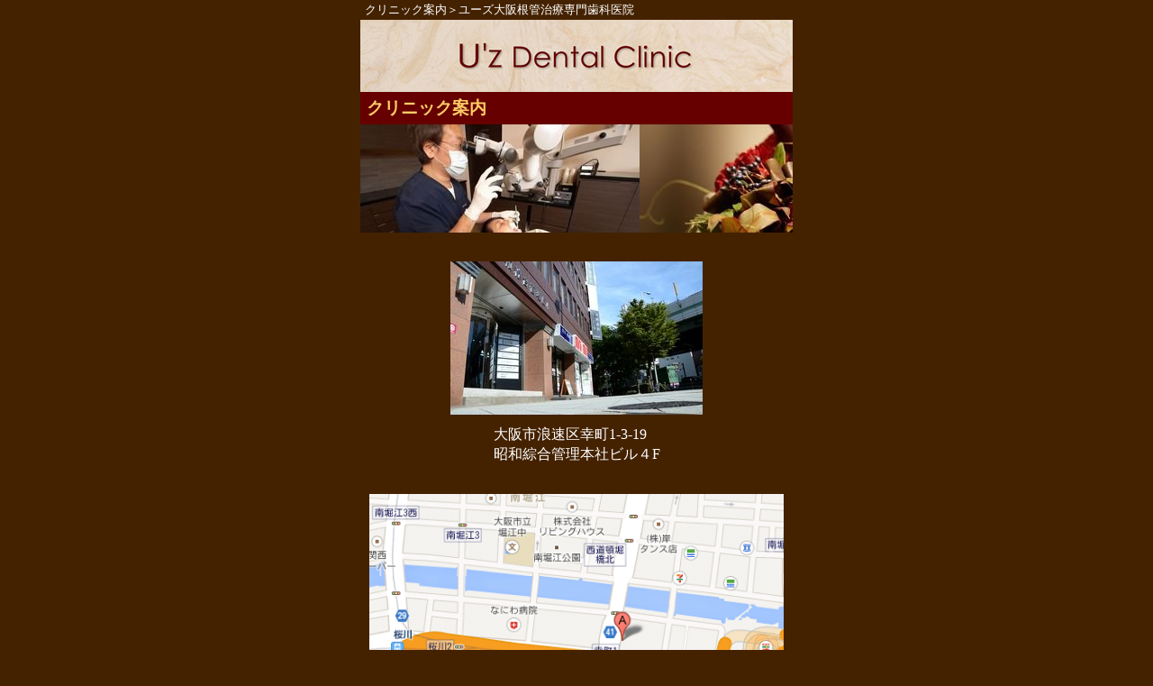

--- FILE ---
content_type: text/html
request_url: https://www.uz-dental.jp/sp/clinic.htm
body_size: 8812
content:
<!DOCTYPE HTML PUBLIC "-//W3C//DTD HTML 4.0 Transitional//EN">
<HTML>
<HEAD>
<META HTTP-EQUIV="content-type" CONTENT="text/html;charset=Shift_JIS">
<META http-equiv="pragma" CONTENT="no-cache" />
<META http-equiv="cache-control" CONTENT="no-cache" />
<META http-equiv="expires" CONTENT="0" />
<META NAME="GENERATOR" CONTENT="HOTALL Ver.7.0W">
<META name="viewport" CONTENT="width=device-width, user-scalable=yes">
<TITLE>アクセス/ユーズ大阪根管治療専門歯科医院（なんば/大阪市浪速区）根管治療専門の歯科医院</TITLE>
<meta name="description" content="ユーズ大阪根管治療専門歯科医院ご案内です。桜川駅すぐ、ＪＲ難波駅徒歩7分">
<meta name="keywords" content="クリニック案内 大阪">
<!--[if IE]>
<link href="pc_style200613.css" rel="stylesheet" type="text/css" />
<![endif]-->
<link media="only screen and (max-device-width:960px)" href="style.css?250626" type="text/css" rel="stylesheet" />
<link media="screen and (min-device-width:961px)" href="pc_style.css?250626" type="text/css" rel="stylesheet" />
<SCRIPT type="text/javascript" src="http://ajax.googleapis.com/ajax/libs/jquery/1.6.2/jquery.min.js">
</SCRIPT>
<SCRIPT type="text/javascript" src="acordion.js">
</SCRIPT>
<SCRIPT type="text/javascript" src="flipsnap.js">
</SCRIPT>
<SCRIPT type="text/javascript" src="scroll.js">
</SCRIPT>
<LINK rel="canonical" href="https://www.uz-dental.jp/access.htm">
</HEAD>
<BODY bgcolor="#442200">
<div id="wrapper"><a name="top"></a>
<h5><a href="clinic.htm">クリニック案内</a>＞<a href="index.htm">ユーズ大阪根管治療専門歯科医院</a></h5>
<table border="0" cellpadding="0" cellspacing="0" id="main" class="main">
<TR>
<TD>
<A HREF="index.htm"><IMG SRC="image/head.gif" ALT="ユーズデンタルクリニック" WIDTH=100% BORDER=0></A>
<h1><a href="clinic.htm">クリニック案内</a></h1>
<IMG SRC="image/head02.jpg" ALT="ユーズ大阪歯科医院" WIDTH=100%> <TABLE BORDER=0 CELLSPACING=0 CELLPADDING=10 WIDTH=100%>
<TR>
<TD>
<DIV ALIGN=CENTER><BR>
<IMG SRC="image/gaikan-280-1.jpg" ALT="" WIDTH=280 HEIGHT=170><BR>
<TABLE CELLPADDING=9>
<TR>
<TD>
大阪市浪速区幸町1-3-19<BR>
昭和綜合管理本社ビル４F</TD>
</TR>
</TABLE><BR>
<A HREF="http://goo.gl/maps/L7j1X" TARGET="_blank"><IMG SRC="image/map.gif" ALT="" WIDTH=100% BORDER=0></A><BR>
<BR>
<!--ボタン--><section class="button"> <A HREF="http://goo.gl/maps/L7j1X" TARGET="_blank" CLASS="btn1">GoogleMAP</A></section><!--/ボタン--><BR></DIV>
当院は根管治療(歯の根の治療/膿の袋の治療)専門のクリニックです｡<br>
<br>
<strong>－診療日－</strong><br>
<TABLE width="100%" BORDER=0 CELLPADDING=3 CELLSPACING=1 style="color:#333; font-size:80%">
<TR>
<TD BGCOLOR="#ffffff" WIDTH=140>　</TD>
<TD BGCOLOR="#ffffff" WIDTH=60><DIV ALIGN=CENTER>月</DIV></TD>
<TD BGCOLOR="#ffffff" WIDTH=60><DIV ALIGN=CENTER>火</DIV></TD>
<TD BGCOLOR="#ffffff" WIDTH=60><DIV ALIGN=CENTER>水</DIV></TD>
<TD BGCOLOR="#ffffff" WIDTH=60><DIV ALIGN=CENTER>木</DIV></TD>
<TD BGCOLOR="#ffffff" WIDTH=60><DIV ALIGN=CENTER>金</DIV></TD>
<TD BGCOLOR="#ffffff" WIDTH=60><DIV ALIGN=CENTER>土</DIV></TD>
</TR>
<TR>
<TD BGCOLOR="#ffffff" WIDTH=140><DIV ALIGN=CENTER>10:00－13:00</DIV></TD>
<TD BGCOLOR="#ffffff" WIDTH=60><DIV ALIGN=CENTER><FONT COLOR="#c6a4aa">●</FONT></DIV></TD>
<TD BGCOLOR="#ffffff" WIDTH=60><DIV ALIGN=CENTER><FONT COLOR="#c6a4aa">●</FONT></DIV></TD>
<TD BGCOLOR="#ffffff" WIDTH=60><DIV ALIGN=CENTER><FONT COLOR="#c6a4aa">●</FONT></DIV></TD>
<TD BGCOLOR="#ffffff" WIDTH=60><DIV ALIGN=CENTER><FONT COLOR="#c6a4aa">●</FONT></DIV></TD>
<TD BGCOLOR="#ffffff" WIDTH=60><DIV ALIGN=CENTER>－</DIV></TD>
<TD BGCOLOR="#ffffff" WIDTH=60><DIV ALIGN=CENTER>－</DIV></TD>
</TR>
<TR>
<TD BGCOLOR="#ffffff" WIDTH=140><DIV ALIGN=CENTER>14:00－17:00</DIV></TD>
<TD BGCOLOR="#ffffff" WIDTH=60><DIV ALIGN=CENTER><FONT COLOR="#c6a4aa">●</FONT></DIV></TD>
<TD BGCOLOR="#ffffff" WIDTH=60><DIV ALIGN=CENTER><FONT COLOR="#c6a4aa">●</FONT></DIV></TD>
<TD BGCOLOR="#ffffff" WIDTH=60><DIV ALIGN=CENTER><FONT COLOR="#c6a4aa">●</FONT></DIV></TD>
<TD BGCOLOR="#ffffff" WIDTH=60><DIV ALIGN=CENTER><FONT COLOR="#c6a4aa">●</FONT></DIV></TD>
<TD BGCOLOR="#ffffff" WIDTH=60><DIV ALIGN=CENTER>－</DIV></TD>
<TD BGCOLOR="#ffffff" WIDTH=60><DIV ALIGN=CENTER>－</DIV></TD>
</TR>
</TABLE>
<br>
<TABLE BORDER=0 CELLSPACING=0 CELLPADDING=3 WIDTH=100% ID="font_s">
<TR>
<TD VALIGN=TOP WIDTH=1%>*</TD><TD VALIGN=TOP>当院では保険診療は行っておりません｡</TD>
</TR>
<TR>
<TD VALIGN=TOP>*</TD><TD VALIGN=TOP>
歯科医院様の紹介状が必要となります｡<BR>
紹介状が無い方はお問い合わせください｡</TD>
</TR>
</TABLE> TEL：06-6567-6181<BR>
 <BR>
 <A HREF="http://youtu.be/L9BPRSaZBA8" TARGET="_blank">●ユーズデンタルクリニック院内紹介動画</A><BR>
<A HREF="http://youtu.be/L9BPRSaZBA8" TARGET="_blank"><IMG SRC="image/movie-02.gif" ALT="ユーズデンタルクリニック院内紹介動画" WIDTH=100 HEIGHT=20 BORDER=0 VSPACE=10></A><BR>
大阪･湊町リバープレイスなんばHatchより西へ徒歩３分<BR>
千日前線桜川駅5番出口すぐ<BR>
阪神桜川駅3番出口より徒歩7分<BR>
地下鉄､近鉄難波駅徒歩7分<BR>
千日前通となにわ筋の交差する幸町1丁目交差点の北東の角にある茶色のビルです｡</TD>
</TR>
</TABLE><TABLE BORDER=0 CELLSPACING=0 CELLPADDING=5 WIDTH=100% BGCOLOR="#ffcc66">
<TR>
<TD><FONT COLOR="#330000"><STRONG>各交通機関からのアクセス</STRONG></FONT></TD>
</TR>
</TABLE><TABLE BORDER=0 CELLSPACING=0 CELLPADDING=10 WIDTH=100%>
<TR>
<TD>
<FONT COLOR="#ffcc66"><STRONG>【新大阪駅（新幹線）から】</STRONG></FONT><BR>
タクシー：約20分<BR>
大阪市営地下鉄御堂筋線よりなんば駅までご乗車頂き、地下鉄千日前線に乗り換え、桜川駅下車<BR>
 <BR>
<FONT COLOR="#ffcc66"><STRONG>【千日前線桜川駅から】</STRONG></FONT> <BR>
5番出口を左にすぐ <BR>
 <BR>
<FONT COLOR="#ffcc66"><STRONG>【地下鉄・近鉄難波駅から】</STRONG></FONT><BR>
地下道26Ａ出口から西へ徒歩約７分<BR>
 <BR>
 <FONT COLOR="#ffcc66"><STRONG>【関西国際空港から】</STRONG></FONT><BR>
タクシー、または空港リムジンバス「ＯＣＡＴ（難波）行き」で約50分 <BR>
 <BR>
 <FONT COLOR="#ffcc66"><STRONG>【ＯＣＡＴ（難波）から】</STRONG></FONT><BR>
西へ徒歩約７分<BR>
 <BR>
 <FONT COLOR="#ffcc66"><STRONG>【大阪（伊丹）空港から】</STRONG></FONT><BR>
タクシー、または空港リムジンバス「ＯＣＡＴ（難波）行き」で約30分<BR>
 <BR>
 <FONT COLOR="#ffcc66"><STRONG>【ＯＣＡＴ（難波）から】</STRONG></FONT><BR>
西へ徒歩約７分<BR>
 <BR>
 <FONT COLOR="#ffcc66"><STRONG>【市バス】</STRONG></FONT><BR>
市バス停留所「幸町1」下車すぐ <BR>
 <BR>
千日前通となにわ筋の交差する幸町1丁目交差点の北東の角にある茶色のビルです。</TD>
</TR>
</TABLE><BR>
 <BR>
<DIV ALIGN=CENTER><A HREF="contact.htm"><IMG SRC="image/b_contact.gif" ALT="お問い合わせ" WIDTH=90% BORDER=0 VSPACE=5></A><BR></DIV>
 <section class="list5"><BR><UL>
<LI><A HREF="konkanchiryo.htm"><IMG SRC="image/menu01.jpg" ALT="" WIDTH=120 HEIGHT=120><STRONG>根管治療</STRONG>根管治療とは</A><BR>
<LI><A HREF="shourei.htm"><IMG SRC="image/menu02.jpg" ALT="" WIDTH=120 HEIGHT=120><STRONG>治療例</STRONG>根管治療症例</A><BR>
<LI><A HREF="nagare.htm"><IMG SRC="image/menu03.jpg" ALT=""><STRONG>具体的な治療</STRONG>治療の流れ</A><BR>
<LI><A HREF="chiryouhi.htm"><IMG SRC="image/menu04.jpg" ALT=""><STRONG>費用</STRONG>治療費･比較</A><BR>
<LI><A HREF="setsubi.htm"><IMG SRC="image/menu05.jpg" ALT=""><STRONG>最新設備</STRONG>専用ﾏｲｸﾛｽｺｰﾌﾟ</A><BR>
<LI><A HREF="doctor.htm"><IMG SRC="image/menu06.jpg" ALT=""><STRONG>専門医</STRONG>専門医の紹介</A><BR>
<BR>
<BR>
<BR>
<BR>
<BR>
</UL>
</section> <BR>
 <section class="list3"><BR><UL>
<LI><A HREF="second.htm"><IMG SRC="image/image02.jpg" ALT=""><STRONG>セカンドオピニオン</STRONG>他院通院中の方もご遠慮なく</A><BR>
<BR>
<BR>
<BR>
<BR>
<BR>
<BR>
</UL>
</section> <BR>
<!--矢印つきリスト-->
<section class="list1"> 
<ul>
<li><a href="index.htm">トップページ</A></li>
<li><a href="covid19.htm">コロナ対策</A></li>
<li><a href="konkanchiryo.htm">ハイパー根管治療とは</A></li>
<li><a href="shourei.htm">症例</a></li>
<li><a href="nagare.htm">治療の流れ</a></li>
<li><a href="chiryouhi.htm">治療費</a></li>
<li><a href="chigai.htm">インプラントとの比較</a></li>
<li><a href="setsubi.htm">最新設備</a></li>
<li><a href="doctor.htm">根管治療専門医</a></li>
<li><a href="second.htm">セカンドオピニオン</a></li>
<li><a href="fordentist.htm">歯科医師の皆様へ</a></li>
<li><a href="clinic.htm">クリニック案内</a></li>
<li><a href="contact.htm">お問い合わせ</a></li>
<li><a href="link.htm">リンク</a></li>
</ul>
</section> 
<!--/矢印つきリスト--><TABLE width="100%" cellpadding="10" background="image/foot_bk.jpg">
<TBODY>
<TR> 
<TD><div align="center">
ユーズ大阪根管治療専門歯科医院<br>
<a href="tel:0665676181">TEL：06-6567-6181</a><br>
<a href="http://goo.gl/maps/L7j1X">大阪市浪速区幸町1-3-19</a><br>
AOUデンタルパートナーズフロア４F</div></TD>
</TR>
</TBODY>
</TABLE><div class="footer1"> 
<a href="index.htm"><img src="image/title.png" alt="ユーズ大阪歯科医院"></a>
<nav> 
<ul>
<li><a href="https://www.uz-dental.jp/">PCサイト</a></li>
<li><a href="#" onclick="backToTop(); return false">上に戻る</a></li>
</ul>
</nav>
</div>
</td>
</tr>
</table>
</DIV></BODY>
</HTML>

--- FILE ---
content_type: text/css
request_url: https://www.uz-dental.jp/sp/pc_style.css?250626
body_size: 10705
content:
dl,dt,dd,ul,ol,li,h1,h2,h3,h4,h5,h6,pre,code,form,fieldset,legend,input,textarea,p,blockquote{margin:0;padding:0;}
li{list-style:none;}

html { margin:0 auto; width: 480px;}
body { margin:0 auto; width: 480px; text-align: center;}
#wrapper {
	width: 480px;
	margin: 0 auto;
	text-align: left;
}
TABLE#main {width: 480px;margin:0}
TABLE.main {width: 480px;margin:0}

.head_first {	margin: 0 5px 0 5px; COLOR: #ffffff; FONT-SIZE: 80%; background-color:#2F1700; font-weight: normal;display:inline
}
.head_first A:link {
	COLOR: #ffffff; font-weight: normal
}
.head_first A:visited {
	COLOR: #ffffff; font-weight: normal
}

.midashi {
	padding: 7px; COLOR: #ffcc66; FONT-SIZE: 120%; FONT-WEIGHT: 800; background-color:#660000
}
.midashi A:link {
	COLOR: #ffcc66;
}
.midashi A:visited {
	COLOR: #ffcc66;
}
.midashi A:hover {
	COLOR: #ffcc66;
}


H1 {
	padding: 7px; COLOR: #ffcc66; FONT-SIZE: 120%; FONT-WEIGHT: 800; background-color:#660000
}
H1 A:link {
	COLOR: #ffcc66;
}
H1 A:visited {
	COLOR: #ffcc66;
}
H1 A:hover {
	COLOR: #ffcc66;
}

H1.head {
	padding: 0 0 0 5px; COLOR: #ffffff; FONT-SIZE: 80%; background-color:#442200; font-weight: normal;display:inline
}
H1.head A:link {
	COLOR: #ffffff; font-weight: normal
}
H1.head A:visited {
	COLOR: #ffffff; font-weight: normal
}

H2 {
	MARGIN-TOP: 0px; MARGIN-BOTTOM: 5px; COLOR: #ffffff; FONT-SIZE: 120%; FONT-WEIGHT: 800
}
H3 {
	MARGIN-TOP: 0px; MARGIN-BOTTOM: 2px; COLOR: #ffffff; FONT-SIZE: 12px; FONT-WEIGHT: normal
}
H5 {
	padding: 0 0 0 5px; COLOR: #ffffff; FONT-SIZE: 80%; background-color:#442200; font-weight: normal;display:inline
}
H5 A:link {
	COLOR: #ffffff; font-weight: normal
}
H5 A:visited {
	COLOR: #ffffff; font-weight: normal
}
H6 {
	LINE-HEIGHT: 30px; MARGIN-TOP: 0px; MARGIN-BOTTOM: 0px; COLOR: #99cc00; MARGIN-LEFT: 15px; FONT-SIZE: 14px; FONT-WEIGHT: 800
}
H6 A:link {
	COLOR: #99cc00
}
H6 A:visited {
	COLOR: #99cc00
}
H6 A {
	TEXT-DECORATION: none
}
H6 A:hover {
	COLOR: #ffffff
}
A:link {
	COLOR: #ffffff
}
A:visited {
	COLOR: #ffffff
}
A {
	TEXT-DECORATION: none
}
A:hover {
	COLOR: #ffffff
}
BODY {
	FONT-SIZE: 100%; line-height:1.4em
}
TABLE {
	FONT-SIZE: 100%; line-height:1.4em
}
BODY {
	COLOR: #ffffff
}
TABLE {
	COLOR: #ffffff
}

#font_s {
	FONT-SIZE: 90%; line-height:1.2em
}


.footer1{
 background: -webkit-gradient(linear, left top, left bottom, from(#ececec),to(#fff));　
 background: linear-gradient(#ececec, #fff);
 background-size: 100% 100%;
 height: 50px;
 border-bottom: 1px solid #dadada;
}
 .footer1 h1{
 display: block;
 height: 50px;
 width: 118px;
 line-height: 50px;
 font-weight: bold;
 margin-left: 5px;
 float: left;
 }
 .footer1 nav{
 float: right;
 }
 .footer1 nav li{
 float: left;
 }
 .footer1 nav li>a{
 display: block;
 height: 33px;
 width: 90px;
 color: #fff;
 line-height: 30px;
 background: -webkit-gradient(linear, left top, left bottom, from(#fff),to(#ececec));
 background: linear-gradient(#fff #ececec);
 text-align: center;
 text-decoration: none;
 border: 1px solid #dadada;
 margin-top: 7px;
 text-shadow: 1px 1px 1px rgba(0, 0, 0, 0.6),-1px -1px 1px rgba(255, 255, 255, 0.5);
 font-weight:bold;
 }
 .footer1 nav li:first-child>a{
 border-radius: 4px 0 0 4px;
 }
 .footer1 nav li:last-child>a{
 border-radius: 0 4px 4px 0;
 border-left: none;
 margin-right: 5px;
 }

/* 矢印つきリスト */
.list1 ul{
	border-bottom: 1px solid #ccc;
	}
	.list1 ul li{
		background: -webkit-gradient(linear, left top, left bottom, from(#fff), to(#f0f0f0));
		background: linear-gradient(#fff, #f0f0f0);
		border-bottom: 1px solid white;
		border-top: 1px solid #ccc;
		height: 44px;
		margin: 0;
	}
	.list1 ul li a{
		color: #333;
		display: block;
		height: 44px;
		margin: 0;
		padding: 0 0 0 10px;
		overflow: hidden;
		text-overflow: ellipsis;
		text-decoration: none;
		font-weight: bold;
		white-space: nowrap;
		line-height: 44px;
	}
	.list1 ul li a::after{
		content: url(image/list_mark1.png);
		float: right;
	}

/* 矢印つきリスト２ */
.list2 ul{
	margin: 5px;
	}
	.list2 ul li{
		overflow: hidden;
		margin: 0;
		width: 100%;
		text-align: left;
		padding: 0;
		border: 1px #ccc solid;
		border-bottom: 0;
		background: -webkit-gradient(linear, left top, l??8=???????eft bottom, from(#fff), to(#f0f0f0));
		background: linear-gradient(#fff, #f0f0f0);
   		display:block;
		-webkit-box-shadow:0px 3px 3px rgba(000,000,000,0.1);
		box-shadow:0px 3px 3px rgba(000,000,000,0.1);
	}
	.list2 ul li:first-child{
		border-radius: 8px 8px 0 0;
	}
	.list2 ul li:last-child{
		border-radius: 0 0 8px 8px;
		border-bottom:1px #ccc solid;
	}
	.list2 ul li a{
		color: #333;
		display: block;
		height: 44px;
		margin: 0;
		padding: 0 0 0 10px;
		overflow: hidden;
		white-space: nowrap;
		line-height: 44px;
		text-overflow: ellipsis;
		text-decoration: none;
		font-weight:bold;
	}
	.list2 ul li a::after{
		content: url(image/list_mark1.png);
		float: right;
	}

/* サムネイルつき矢印リスト */
.list3 ul{
	border-bottom: 1px solid #ccc;
	}
	.list3 ul li{
		background-image: -webkit-gradient(linear, 0% 0%, 0% 100%, from(#fff), to(#f0f0f0));
		background: linear-gradient(#fff, #f0f0f0);
		border-top: 1px solid #ccc;
		height: 70px;
		margin: 0px;
	}
	.list3 ul li a{
		background: url(image/list_mark1.png) no-repeat 100% 50%;
		color: #666;
		display: block;
		height: 70px;
		margin: 0;
		padding: 0 20px 0 0;
		overflow: hidden;
		white-space: nowrap;
		text-overflow: ellipsis;
		text-decoration: none;
	}
	.list3 ul li img{
		float: left;
		height: 70px;
		width: 70px;
		margin-right: 10px;
	}
	.list3 ul li a strong{
		color: #000;
		display: block;
		font-weight: bold;
		padding-top: 17px;
	}
	
/* サムネイルつき矢印リスト２列 */
.list5 {
	margin: 5px;
	FONT-SIZE: 90%;
	}
	.list5:after {
		content: "."; 
  	 	display: block;
		height: 0; 
 		clear: both; 
 		visibility: hidden;
	}
	.list5 ul{
		border-top: 1px solid #ccc;
	}
	.list5 ul li{
		background-image: -webkit-gradient(linear, 0% 0%, 0% 100%, from(#fff), to(#f0f0f0));
		background: linear-gradient(#fff, #f0f0f0);
		border-top: none;
		border-bottom: 1px solid #ccc;
		border-left: 1px solid #ccc;
		border-right: 1px solid #ccc;
		height: 45px;
		margin: 0px;
	}
	.list5 ul li:nth-chil??8=???????d(odd) {
		float: left;
		width: 50%;
	}
	.list5 ul li a{
		color: #666;
		display: block;
		height: 45px;
		margin: 0px;
		padding: 0 20px 0 0;
		overflow: hidden;
		white-space: nowrap;
		text-overflow: ellipsis;
		text-decoration: none;
	}
	.list5 ul li a strong{
		color: #000;
		display: block;
		font-weight: bold;
		padding-top: 5px;
	}
	.list5 ul li img{
		float: left;
		height: 45px;
		width: 45px;
		margin-right: 10px;
	}
	
/* アコーディオン */
.list6 dl.acordion{
	margin: 0 10px 10px 10px;
	COLOR: #333333
	}
	.list6 dt.trigger {
		background: #9bd8ff -webkit-gradient(linear, 0% 0%, 0% 100%, from(#F1EFE2), to(#D9D3AE)); 
		background: #9bd8ff linear-gradient(#F1EFE2, #D9D3AE);
		border-radius: 10px;
		text-align: left;
		border: 1px solid #ccc;
		color: #000; 
		margin-bottom: 0;
		padding: 10px;
	}
	.list6 dt.active{
		border-radius: 10px 10px 0 0;
	}
	.list6 dt.trigger span.open-close {
		background: url(image/point_plus.png) no-repeat right top;
		float: right;
		width: 50px;
		height: 20px;
		text-indent: -9999em;
	}
	.list6 dt.active span.open-close {
		background: url(image/point_none.png) no-repeat right top;
		float: right;
		width: 50px;
		height: 20px;
	}	
	.list6 dd.acordion_tree{
		padding: 10px;
		background-image: -webkit-gradient(linear, 0% 0%, 0% 100%, from(#fff), to(#f0f0f0));
		background: #9bd8ff linear-gradient(#fff, #f0f0f0);
		border: 1px solid #ccc;
		border-top: none;
	}
	
/* ボタン */
a.btn1{
width: 100px;
text-align: center;
display: block;
padding: 8px;
margin: 10px;
color: #000;
text-decoration: none;
text-shadow: 1px 1px 1px rgba(0,0,0,0.4);
border-radius: 10px;
border: 1px solid #63b7ec;
font-weight: bold;
background: #9bd8ff -webkit-gradient(linear, 0% 0%, 0% 100%, from(#b9e4ff), to(#62b5ea));
background: #9bd8ff linear-gradient(#b9e4ff, #62b5ea);
}
a.btn2{
width: 100px;
text-align: center;
display: block;
padding: 8px;
margin: 10px;
color: #fff;
text-decoration: none;
text-shadow: 0 -1px 1px #6??8=???????66;
border-radius: 10px;
font-weight: bold;
background: #e22092 -webkit-gradient(linear, 0% 0%, 0% 100%, from(#f45cb5), to(#e22092));
background: #e22092 linear-gradient(#f45cb5, #e22092);
-webkit-box-shadow: 0 1px 3px rgba(0,0,0,0.6);
box-shadow: 0 1px 3px rgba(0,0,0,0.6);
border-bottom: 1px solid rgba(0,0,0,0.25);
}
a.btn3{
width: 240px;
text-align: center;
display: block;
padding: 8px;
margin: 20px;
color: #666;
text-decoration: none;
text-shadow: 1px 1px 1px rgba(0,0,0,0.25);
border-radius: 3px;
border-top: 1px solid #ccc;
border-right: 1px solid #999;
border-bottom: 1px solid #999;
border-left: 1px solid #ccc;
font-weight: bold;
-webkit-box-shadow: 1px 1px 2px #e7e7e7;
box-shadow: 1px 1px 2px #e7e7e7;
background: -webkit-gradient(linear, left top, left bottom, from(#fff),         color-stop(0.01, #f1f1f1),
color-stop(0.5, #f1f1f1),
color-stop(0.99, #dfdfdf),
to(#ccc));
background: linear-gradient(#fff, #f1f1f1 1% , #f1f1f1 50% , #dfdfdf 99%, #ccc);
}
a.btn4{
width: 90%;
text-align: center;
display: block;
padding: 8px;
margin: 10px;
color: #fff;
text-decoration: none;
text-shadow: 1px 1px 1px rgba(0,0,0,0.25);
border-radius: 5px;
border-top: 1px solid #d25f11;
border-right: 1px solid #d25f11;
border-bottom: 1px solid #b85511;
border-left: 1px solid #d25f11;
font-weight: bold;
-webkit-box-shadow:inset 0 1px 0px #ffc290;
box-shadow:inset 0 1px 0px #ffc290;
background: -webkit-gradient(linear, left top, left bottom, from(#fe923b), to(#e26411));
background: linear-gradient(#fe923b #e26411);
}
a.btn5{
width: 100px;
text-align: center;
display: block;
padding: 8px;
margin: 10px;
color: #fff;
text-decoration: none;
text-shadow: 1px -1px 1px rgba(0,0,0,0.25);
border-radius: 5px;
border:1px solid #000;
font-weight: bold;
background: -webkit-gradient(linear, left top, left bottom, from(#4f4f4f),
color-stop(0.48, #323232),
color-stop(0.5, #000),
to(#121212));
background: linear-gradient(#4f4f4f, #323232 48% , #000 50%, #121212);
}
a.btn6{
width: 100??8=???????px;
text-align: center;
display: block;
padding: 10px;
margin: 5px;
color: #666;
text-decoration: none;
text-shadow: 1px 1px 1px rgba(0,0,0,0.25);
border-radius: 3px;
border-top: 1px solid #ccc;
border-right: 1px solid #999;
border-bottom: 1px solid #999;
border-left: 1px solid #ccc;
font-weight: bold;
-webkit-box-shadow: 1px 1px 2px #e7e7e7;
box-shadow: 1px 1px 2px #e7e7e7;
background: -webkit-gradient(linear, left top, left bottom, from(#fff),         color-stop(0.01, #f1f1f1),
color-stop(0.5, #f1f1f1),
color-stop(0.99, #dfdfdf),
to(#ccc));
background: linear-gradient(#fff, #f1f1f1 1% , #f1f1f1 50% , #dfdfdf 99%, #ccc);
}

--- FILE ---
content_type: text/css
request_url: https://www.uz-dental.jp/sp/style.css?250626
body_size: 10586
content:
dl,dt,dd,ul,ol,li,h1,h2,h3,h4,h5,h6,pre,code,form,fieldset,legend,input,textarea,p,blockquote{margin:0;padding:0;}
li{list-style:none;}

html { margin:0 auto;}
body { margin:0 auto;
	text-align: center;}
#wrapper {
	margin: 0 auto;
	text-align: left;
}
.main {margin:0; padding:0; border: 0px}


.head_first {margin: 0 5px 0 5px; COLOR: #ffffff; FONT-SIZE: 80%; background-color:#2F1700; font-weight: normal;display:inline
}
.head_first A:link {
	COLOR: #ffffff; font-weight: normal
}
.head_first A:visited {
	COLOR: #ffffff; font-weight: normal
}

.midashi {
	padding: 7px; COLOR: #ffcc66; FONT-SIZE: 120%; FONT-WEIGHT: 800; background-color:#660000
}
.midashi A:link {
	COLOR: #ffcc66;
}
.midashi A:visited {
	COLOR: #ffcc66;
}
.midashi A:hover {
	COLOR: #ffcc66;
}




H1 {
	padding: 7px; COLOR: #ffcc66; FONT-SIZE: 120%; FONT-WEIGHT: 800; background-color:#660000
}
H1 A:link {
	COLOR: #ffcc66;
}
H1 A:visited {
	COLOR: #ffcc66;
}
H1 A:hover {
	COLOR: #ffcc66;
}

H1.head {
	padding: 0 5px 0 5px; COLOR: #ffffff; FONT-SIZE: 80%; background-color:#442200; font-weight: normal;display:inline
}
H1.head A:link {
	COLOR: #ffffff; font-weight: normal
}
H1.head A:visited {
	COLOR: #ffffff; font-weight: normal
}


H2 {
	MARGIN-TOP: 5px; MARGIN-BOTTOM: 5px; COLOR: #ffffff; FONT-SIZE: 130%; FONT-WEIGHT: 800
}
H3 {
	MARGIN-TOP: 0px; MARGIN-BOTTOM: 2px; COLOR: #ffffff; FONT-SIZE: 12px; FONT-WEIGHT: normal
}
H5 {
	padding: 0 0 0 5px; COLOR: #ffffff; FONT-SIZE: 80%; background-color:#442200; font-weight: normal;display:inline
}
H5 A:link {
	COLOR: #ffffff; font-weight: normal
}
H5 A:visited {
	COLOR: #ffffff; font-weight: normal
}
H6 {
	LINE-HEIGHT: 30px; MARGIN-TOP: 0px; MARGIN-BOTTOM: 0px; COLOR: #99cc00; MARGIN-LEFT: 15px; FONT-SIZE: 14px; FONT-WEIGHT: 800
}
H6 A:link {
	COLOR: #99cc00
}
H6 A:visited {
	COLOR: #99cc00
}
H6 A {
	TEXT-DECORATION: none
}
H6 A:hover {
	COLOR: #ffffff
}
A:link {
	COLOR: #ffffff
}
A:visited {
	COLOR: #ffffff
}
A {
	TEXT-DECORATION: none
}
A:hover {
	COLOR: #ffffff
}
BODY {
	FONT-SIZE: 100%; line-height:1.4em
}
TABLE {
	FONT-SIZE: 100%; line-height:1.4em
}
BODY {
	COLOR: #ffffff
}
TABLE {
	COLOR: #ffffff
}
#font_s {
	FONT-SIZE: 90%; line-height:1.2em
}


.footer1{
 background: -webkit-gradient(linear, left top, left bottom, from(#ececec),to(#fff));　
 background: linear-gradient(#ececec, #fff);
 background-size: 100% 100%;
 height: 50px;
 border-bottom: 1px solid #dadada;
}
 .footer1 h1{
 display: block;
 height: 50px;
 width: 118px;
 line-height: 50px;
 font-weight: bold;
 margin-left: 5px;
 float: left;
 }
 .footer1 nav{
 float: right;
 }
 .footer1 nav li{
 float: left;
 }
 .footer1 nav li>a{
 display: block;
 height: 33px;
 width: 90px;
 color: #fff;
 line-height: 30px;
 background: -webkit-gradient(linear, left top, left bottom, from(#fff),to(#ececec));
 background: linear-gradient(#fff #ececec);
 text-align: center;
 text-decoration: none;
 border: 1px solid #dadada;
 margin-top: 7px;
 text-shadow: 1px 1px 1px rgba(0, 0, 0, 0.6),-1px -1px 1px rgba(255, 255, 255, 0.5);
 font-weight:bold;
 }
 .footer1 nav li:first-child>a{
 border-radius: 4px 0 0 4px;
 }
 .footer1 nav li:last-child>a{
 border-radius: 0 4px 4px 0;
 border-left: none;
 margin-right: 5px;
 }

/* 矢印つきリスト */
.list1 ul{
	border-bottom: 1px solid #ccc;
	}
	.list1 ul li{
		background: -webkit-gradient(linear, left top, left bottom, from(#fff), to(#f0f0f0));
		background: linear-gradient(#fff, #f0f0f0);
		border-bottom: 1px solid white;
		border-top: 1px solid #ccc;
		height: 44px;
		margin: 0;
	}
	.list1 ul li a{
		color: #333;
		display: block;
		height: 44px;
		margin: 0;
		padding: 0 0 0 10px;
		overflow: hidden;
		text-overflow: ellipsis;
		text-decoration: none;
		font-weight: bold;
		white-space: nowrap;
		line-height: 44px;
	}
	.list1 ul li a::after{
		content: url(image/list_mark1.png);
		float: right;
	}

/* 矢印つきリスト２ */
.list2 ul{
	margin: 5px;
	}
	.list2 ul li{
		overflow: hidden;
		margin: 0;
		width: 100%;
		text-align: left;
		padding: 0;
		border: 1px #ccc solid;
		border-bottom: 0;
		background: -webkit-gradient(linear, left top, left bottom, from(#fff), to(#f0f0f0));
		background: linear-gradient(#fff, #f0f0f0);
   		display:block;
		-webkit-box-shadow:0px 3px 3px rgba(000,000,000,0.1);
		box-shadow:0px 3px 3px rgba(000,000,000,0.1);
	}
	.list2 ul li:first-child{
		border-radius: 8px 8px 0 0;
	}
	.list2 ul li:last-child{
		border-radius: 0 0 8px 8px;
		border-bottom:1px #ccc solid;
	}
	.list2 ul li a{
		color: #333;
		display: block;
		height: 44px;
		margin: 0;
		padding: 0 0 0 10px;
		overflow: hidden;
		white-space: nowrap;
		line-height: 44px;
		text-overflow: ellipsis;
		text-decoration: none;
		font-weight:bold;
	}
	.list2 ul li a::after{
		content: url(image/list_mark1.png);
		float: right;
	}

/* サムネイルつき矢印リスト */
.list3 ul{
	border-bottom: 1px solid #ccc;
	}
	.list3 ul li{
		background-image: -webkit-gradient(linear, 0% 0%, 0% 100%, from(#fff), to(#f0f0f0));
		background: linear-gradient(#fff, #f0f0f0);
		border-top: 1px solid #ccc;
		height: 70px;
		margin: 0px;
	}
	.list3 ul li a{
		background: url(image/list_mark1.png) no-repeat 100% 50%;
		color: #666;
		display: block;
		height: 70px;
		margin: 0;
		padding: 0 20px 0 0;
		overflow: hidden;
		white-space: nowrap;
		text-overflow: ellipsis;
		text-decoration: none;
	}
	.list3 ul li img{
		float: left;
		height: 70px;
		width: 70px;
		margin-right: 10px;
	}
	.list3 ul li a strong{
		color: #000;
		display: block;
		font-weight: bold;
		padding-top: 17px;
	}
	
/* サムネイルつき矢印リスト２列 */
.list5 {
	margin: 5px;
	FONT-SIZE: 90%;
	}
	.list5:after {
		content: "."; 
  	 	display: block;
		height: 0; 
 		clear: both; 
 		visibility: hidden;
	}
	.list5 ul{
		border-top: 1px solid #ccc;
	}
	.list5 ul li{
		background-image: -webkit-gradient(linear, 0% 0%, 0% 100%, from(#fff), to(#f0f0f0));
		background: linear-gradient(#fff, #f0f0f0);
		border-top: none;
		border-bottom: 1px solid #ccc;
		border-left: 1px solid #ccc;
		border-right: 1px solid #ccc;
		height: 45px;
		margin: 0px;
	}
	.list5 ul li:nth-child(odd) {
		float: left;
		width: 50%;
	}
	.list5 ul li a{
		color: #666;
		display: block;
		height: 45px;
		margin: 0px;
		padding: 0 20px 0 0;
		overflow: hidden;
		white-space: nowrap;
		text-overflow: ellipsis;
		text-decoration: none;
	}
	.list5 ul li a strong{
		color: #000;
		display: block;
		font-weight: bold;
		padding-top: 5px;
	}
	.list5 ul li img{
		float: left;
		height: 45px;
		width: 45px;
		margin-right: 10px;
	}
	
/* アコーディオン */
.list6 dl.acordion{
	margin: 0 10px 10px 10px;
	COLOR: #333333
	}
	.list6 dt.trigger {
		background: #9bd8ff -webkit-gradient(linear, 0% 0%, 0% 100%, from(#F1EFE2), to(#D9D3AE)); 
		background: #9bd8ff linear-gradient(#F1EFE2, #D9D3AE);
		border-radius: 10px;
		text-align: left;
		border: 1px solid #ccc;
		color: #000; 
		margin-bottom: 0;
		padding: 10px;
	}
	.list6 dt.active{
		border-radius: 10px 10px 0 0;
	}
	.list6 dt.trigger span.open-close {
		background: url(image/point_plus.png) no-repeat right top;
		float: right;
		width: 50px;
		height: 20px;
		text-indent: -9999em;
	}
	.list6 dt.active span.open-close {
		background: url(image/point_none.png) no-repeat right top;
		float: right;
		width: 50px;
		height: 20px;
	}	
	.list6 dd.acordion_tree{
		padding: 10px;
		background-image: -webkit-gradient(linear, 0% 0%, 0% 100%, from(#fff), to(#f0f0f0));
		background: #9bd8ff linear-gradient(#fff, #f0f0f0);
		border: 1px solid #ccc;
		border-top: none;
	}
	
/* ボタン */
a.btn1{
width: 100px;
text-align: center;
display: block;
padding: 8px;
margin: 10px;
color: #000;
text-decoration: none;
text-shadow: 1px 1px 1px rgba(0,0,0,0.4);
border-radius: 10px;
border: 1px solid #63b7ec;
font-weight: bold;
background: #9bd8ff -webkit-gradient(linear, 0% 0%, 0% 100%, from(#b9e4ff), to(#62b5ea));
background: #9bd8ff linear-gradient(#b9e4ff, #62b5ea);
}
a.btn2{
width: 100px;
text-align: center;
display: block;
padding: 8px;
margin: 10px;
color: #fff;
text-decoration: none;
text-shadow: 0 -1px 1px #666;
border-radius: 10px;
font-weight: bold;
background: #e22092 -webkit-gradient(linear, 0% 0%, 0% 100%, from(#f45cb5), to(#e22092));
background: #e22092 linear-gradient(#f45cb5, #e22092);
-webkit-box-shadow: 0 1px 3px rgba(0,0,0,0.6);
box-shadow: 0 1px 3px rgba(0,0,0,0.6);
border-bottom: 1px solid rgba(0,0,0,0.25);
}
a.btn3{
width: 240px;
text-align: center;
display: block;
padding: 8px;
margin: 20px;
color: #666;
text-decoration: none;
text-shadow: 1px 1px 1px rgba(0,0,0,0.25);
border-radius: 3px;
border-top: 1px solid #ccc;
border-right: 1px solid #999;
border-bottom: 1px solid #999;
border-left: 1px solid #ccc;
font-weight: bold;
-webkit-box-shadow: 1px 1px 2px #e7e7e7;
box-shadow: 1px 1px 2px #e7e7e7;
background: -webkit-gradient(linear, left top, left bottom, from(#fff),         color-stop(0.01, #f1f1f1),
color-stop(0.5, #f1f1f1),
color-stop(0.99, #dfdfdf),
to(#ccc));
background: linear-gradient(#fff, #f1f1f1 1% , #f1f1f1 50% , #dfdfdf 99%, #ccc);
}
a.btn4{
width: 90%;
text-align: center;
display: block;
padding: 8px;
margin: 10px;
color: #fff;
text-decoration: none;
text-shadow: 1px 1px 1px rgba(0,0,0,0.25);
border-radius: 5px;
border-top: 1px solid #d25f11;
border-right: 1px solid #d25f11;
border-bottom: 1px solid #b85511;
border-left: 1px solid #d25f11;
font-weight: bold;
-webkit-box-shadow:inset 0 1px 0px #ffc290;
box-shadow:inset 0 1px 0px #ffc290;
background: -webkit-gradient(linear, left top, left bottom, from(#fe923b), to(#e26411));
background: linear-gradient(#fe923b #e26411);
}
a.btn5{
width: 100px;
text-align: center;
display: block;
padding: 8px;
margin: 10px;
color: #fff;
text-decoration: none;
text-shadow: 1px -1px 1px rgba(0,0,0,0.25);
border-radius: 5px;
border:1px solid #000;
font-weight: bold;
background: -webkit-gradient(linear, left top, left bottom, from(#4f4f4f),
color-stop(0.48, #323232),
color-stop(0.5, #000),
to(#121212));
background: linear-gradient(#4f4f4f, #323232 48% , #000 50%, #121212);
}
a.btn6{
width: 100px;
text-align: center;
display: block;
padding: 10px;
margin: 5px;
color: #666;
text-decoration: none;
text-shadow: 1px 1px 1px rgba(0,0,0,0.25);
border-radius: 3px;
border-top: 1px solid #ccc;
border-right: 1px solid #999;
border-bottom: 1px solid #999;
border-left: 1px solid #ccc;
font-weight: bold;
-webkit-box-shadow: 1px 1px 2px #e7e7e7;
box-shadow: 1px 1px 2px #e7e7e7;
background: -webkit-gradient(linear, left top, left bottom, from(#fff),         color-stop(0.01, #f1f1f1),
color-stop(0.5, #f1f1f1),
color-stop(0.99, #dfdfdf),
to(#ccc));
background: linear-gradient(#fff, #f1f1f1 1% , #f1f1f1 50% , #dfdfdf 99%, #ccc);
}

--- FILE ---
content_type: application/javascript
request_url: https://www.uz-dental.jp/sp/acordion.js
body_size: 614
content:
$(document).ready(function(){
  //acordion_treeを一旦非表示に    
  $(".acordion_tree").css("display","none");
  //triggerをクリックすると以下を実行  
  $(".trigger").click(function(){
    //もしもクリックしたtriggerの直後の.acordion_treeが非表示なら 
    if($("+.acordion_tree",this).css("display")=="none"){
         //classにactiveを追加 
         $(this).addClass("active");
         //直後のacordion_treeをスライドダウン 
         $("+.acordion_tree",this).slideDown("normal");
  }else{
    //classからactiveを削除
    $(this).removeClass("active");
    //クリックしたtriggerの直後の.acordion_treeが表示されていればスライドアップ 
    $("+.acordion_tree",this).slideUp("normal");
  }
  });
});

--- FILE ---
content_type: application/javascript
request_url: https://www.uz-dental.jp/sp/flipsnap.js
body_size: 5711
content:
/*
 * flipsnap.js
 *
 * Copyright 2011 PixelGrid, Inc.
 * Licensed under the MIT License:
 * http://www.opensource.org/licenses/mit-license.php
 *
 * @version  0.1.6
 *
 */

(function(window, undefined) {

var document = window.document,
	support = {
	transform3d: ('WebKitCSSMatrix' in window && 'm11' in new WebKitCSSMatrix()),
	touch: ('ontouchstart' in window)
},
touchStartEvent =  support.touch ? 'touchstart' : 'mousedown',
touchMoveEvent =  support.touch ? 'touchmove' : 'mousemove',
touchEndEvent =  support.touch ? 'touchend' : 'mouseup';

var Flipsnap = function(element, conf) {
	return (this instanceof Flipsnap)
		? this.init(element, conf)
		: new Flipsnap(element, conf);
};

Flipsnap.prototype = {
	init: function(element, conf) {
		var self = this;

		self.element = element;
		if (typeof element === 'string') {
			self.element = document.querySelector(element);
		}
		self.element.style.webkitTransitionProperty = '-webkit-transform';
		self.element.style.webkitTransitionTimingFunction = 'cubic-bezier(0,0,0.25,1)';
		self.element.style.webkitTransitionDuration = '0';
		self.element.style.webkitTransform = getTranslate(0);

		self.conf = conf || {};
		self.touchEnabled = true;
		self.currentPoint = 0;
		self.currentX = 0;

		self.refresh();

		self.element.addEventListener(touchStartEvent, self, false);
		self.element.addEventListener(touchMoveEvent, self, false);
		self.element.addEventListener(touchEndEvent, self, false);

		return self;
	},
	handleEvent: function(event) {
		var self = this;

		switch (event.type) {
			case touchStartEvent:
				self._touchStart(event);
				break;
			case touchMoveEvent:
				self._touchMove(event);
				break;
			case touchEndEvent:
				self._touchEnd(event);
				break;
			case 'click':
				self._click(event);
				break;
		}
	},
	refresh: function() {
		var self = this;

		var conf = self.conf;

		// setting max point
		self.maxPoint = conf.point || (function() {
			var childNodes = self.element.childNodes,
				itemLength = 0,
				i = 0,
				len = childNodes.length,
				node;
			for(; i < len; i++) {
				node = childNodes[i];
				if (node.nodeType === 1) {
					itemLength++;
				}
			}
			if (itemLength > 0) {
				itemLength--;
			}

			return itemLength;
		})();

		// setting distance
		self.distance = conf.distance || self.element.scrollWidth / (self.maxPoint + 1);

		// setting maxX
		self.maxX = conf.maxX ? - conf.maxX : - self.distance * self.maxPoint;

		self.moveToPoint(self.currentPoint);
	},
	hasNext: function() {
		var self = this;

		return self.currentPoint < self.maxPoint;
	},
	hasPrev: function() {
		var self = this;

		return self.currentPoint > 0;
	},
	toNext: function() {
		var self = this;

		if (!self.hasNext()) {
			return;
		}

		self.moveToPoint(self.currentPoint + 1);
	},
	toPrev: function() {
		var self = this;

		if (!self.hasPrev()) {
			return;
		}

		self.moveToPoint(self.currentPoint - 1);
	},
	moveToPoint: function(point) {
		var self = this;

		self.currentPoint = 
			(point < 0) ? 0 :
			(point > self.maxPoint) ? self.maxPoint :
			parseInt(point);

		self.element.style.webkitTransitionDuration = '350ms';
		self._setX(- self.currentPoint * self.distance)

		var ev = document.createEvent('Event');
		ev.initEvent('flipsnap.moveend', true, false);
		self.element.dispatchEvent(ev);
	},
	_setX: function(x) {
		var self = this;

		self.currentX = x;
		self.element.style.webkitTransform = getTranslate(x);
	},
	_touchStart: function(event) {
		var self = this;

		if (!self.touchEnabled) {
			return;
		}

		if (!support.touch) {
			event.preventDefault();
		}

		self.element.style.webkitTransitionDuration = '0';
		self.scrolling = true;
		self.moveReady = false;
		self.startPageX = getPage(event, 'pageX');
		self.startPageY = getPage(event, 'pageY');
		self.basePageX = self.startPageX;
		self.directionX = 0;
		self.startTime = event.timeStamp;
	},
	_touchMove: function(event) {
		var self = this;

		if (!self.scrolling) {
			return;
		}

		var pageX = getPage(event, 'pageX'),
			pageY = getPage(event, 'pageY'),
			distX,
			newX,
			deltaX,
			deltaY;

		if (self.moveReady) {
			event.preventDefault();
			event.stopPropagation();

			distX = pageX - self.basePageX;
			newX = self.currentX + distX;
			if (newX >= 0 || newX < self.maxX) {
				newX = Math.round(self.currentX + distX / 3);
			}
			self._setX(newX);

			self.directionX = distX > 0 ? -1 : 1;
		}
		else {
			deltaX = Math.abs(pageX - self.startPageX);
			deltaY = Math.abs(pageY - self.startPageY);
			if (deltaX > 5) {
				event.preventDefault();
				event.stopPropagation();
				self.moveReady = true;
				self.element.addEventListener('click', self, true);
			}
			else if (deltaY > 5) {
				self.scrolling = false;
			}
		}

		self.basePageX = pageX;
	},
	_touchEnd: function(event) {
		var self = this;

		if (!self.scrolling) {
			return;
		}

		self.scrolling = false;

		var newPoint = -self.currentX / self.distance;
		newPoint =
			(self.directionX > 0) ? Math.ceil(newPoint) :
			(self.directionX < 0) ? Math.floor(newPoint) :
			Math.round(newPoint);

		self.moveToPoint(newPoint);

		setTimeout(function() {
			self.element.removeEventListener('click', self, true);
		}, 200);
	},
	_click: function(event) {
		var self = this;

		event.stopPropagation();
		event.preventDefault();
	},
	destroy: function() {
		var self = this;

		self.element.removeEventListener(touchStartEvent, self);
		self.element.removeEventListener(touchMoveEvent, self);
		self.element.removeEventListener(touchEndEvent, self);
	}
};

function getTranslate(x) {
	return support.transform3d
		? 'translate3d(' + x + 'px, 0, 0)'
		: 'translate(' + x + 'px, 0)';
}

function getPage(event, page) {
	return support.touch ? event.changedTouches[0][page] : event[page];
}

window.Flipsnap = Flipsnap;

})(this);


--- FILE ---
content_type: application/javascript
request_url: https://www.uz-dental.jp/sp/scroll.js
body_size: 523
content:
function backToTop() { var x1 = x2 = x3 = 0; var y1 = y2 = y3 = 0; if (document.documentElement) { x1 = document.documentElement.scrollLeft || 0; y1 = document.documentElement.scrollTop || 0; } if (document.body) { x2 = document.body.scrollLeft || 0; y2 = document.body.scrollTop || 0; } x3 = window.scrollX || 0; y3 = window.scrollY || 0; var x = Math.max(x1, Math.max(x2, x3)); var y = Math.max(y1, Math.max(y2, y3)); window.scrollTo(Math.floor(x / 2), Math.floor(y / 2)); if (x > 0 || y > 0) { window.setTimeout("backToTop()", 25); }}

window.onload = function(){
     setTimeout("scrollTo(0,1)", 100);
}